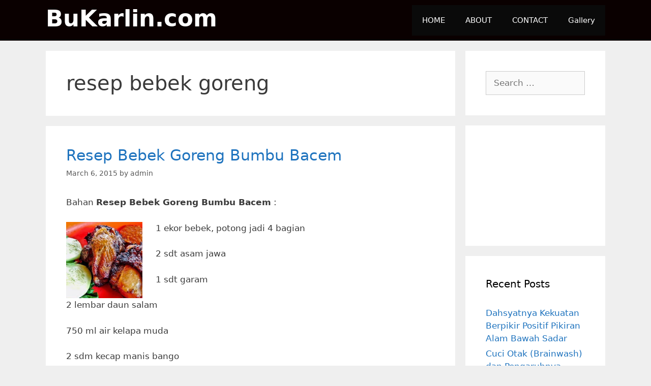

--- FILE ---
content_type: text/html; charset=UTF-8
request_url: http://bukarlin.com/tag/resep-bebek-goreng/
body_size: 8924
content:
<!DOCTYPE html>
<html lang="en-US">
<head>
	<meta charset="UTF-8">
	<meta http-equiv="X-UA-Compatible" content="IE=edge" />
	<link rel="profile" href="https://gmpg.org/xfn/11">
	<title>resep bebek goreng Archives - BuKarlin.com</title>

<!-- This site is optimized with the Yoast SEO plugin v11.4 - https://yoast.com/wordpress/plugins/seo/ -->
<link rel="canonical" href="https://bukarlin.com/tag/resep-bebek-goreng/" />
<meta property="og:locale" content="en_US" />
<meta property="og:type" content="object" />
<meta property="og:title" content="resep bebek goreng Archives - BuKarlin.com" />
<meta property="og:url" content="https://bukarlin.com/tag/resep-bebek-goreng/" />
<meta property="og:site_name" content="BuKarlin.com" />
<meta name="twitter:card" content="summary_large_image" />
<meta name="twitter:title" content="resep bebek goreng Archives - BuKarlin.com" />
<script type='application/ld+json' class='yoast-schema-graph yoast-schema-graph--main'>{"@context":"https://schema.org","@graph":[{"@type":"Organization","@id":"https://bukarlin.com/#organization","name":"","url":"https://bukarlin.com/","sameAs":[]},{"@type":"WebSite","@id":"https://bukarlin.com/#website","url":"https://bukarlin.com/","name":"BuKarlin.com","publisher":{"@id":"https://bukarlin.com/#organization"},"potentialAction":{"@type":"SearchAction","target":"https://bukarlin.com/?s={search_term_string}","query-input":"required name=search_term_string"}},{"@type":"CollectionPage","@id":"https://bukarlin.com/tag/resep-bebek-goreng/#webpage","url":"https://bukarlin.com/tag/resep-bebek-goreng/","inLanguage":"en-US","name":"resep bebek goreng Archives - BuKarlin.com","isPartOf":{"@id":"https://bukarlin.com/#website"}}]}</script>
<!-- / Yoast SEO plugin. -->

<link rel='dns-prefetch' href='//css.rating-widget.com' />
<link rel='dns-prefetch' href='//s.w.org' />
<link rel="alternate" type="application/rss+xml" title="BuKarlin.com &raquo; Feed" href="https://bukarlin.com/feed/" />
<link rel="alternate" type="application/rss+xml" title="BuKarlin.com &raquo; Comments Feed" href="https://bukarlin.com/comments/feed/" />
<link rel="alternate" type="application/rss+xml" title="BuKarlin.com &raquo; resep bebek goreng Tag Feed" href="https://bukarlin.com/tag/resep-bebek-goreng/feed/" />
<!-- This site uses the Google Analytics by MonsterInsights plugin v7.10.4 - Using Analytics tracking - https://www.monsterinsights.com/ -->
<script type="text/javascript" data-cfasync="false">
	var mi_version         = '7.10.4';
	var mi_track_user      = true;
	var mi_no_track_reason = '';
	
	var disableStr = 'ga-disable-UA-37530227-1';

	/* Function to detect opted out users */
	function __gaTrackerIsOptedOut() {
		return document.cookie.indexOf(disableStr + '=true') > -1;
	}

	/* Disable tracking if the opt-out cookie exists. */
	if ( __gaTrackerIsOptedOut() ) {
		window[disableStr] = true;
	}

	/* Opt-out function */
	function __gaTrackerOptout() {
	  document.cookie = disableStr + '=true; expires=Thu, 31 Dec 2099 23:59:59 UTC; path=/';
	  window[disableStr] = true;
	}
	
	if ( mi_track_user ) {
		(function(i,s,o,g,r,a,m){i['GoogleAnalyticsObject']=r;i[r]=i[r]||function(){
			(i[r].q=i[r].q||[]).push(arguments)},i[r].l=1*new Date();a=s.createElement(o),
			m=s.getElementsByTagName(o)[0];a.async=1;a.src=g;m.parentNode.insertBefore(a,m)
		})(window,document,'script','//www.google-analytics.com/analytics.js','__gaTracker');

		__gaTracker('create', 'UA-37530227-1', 'auto');
		__gaTracker('set', 'forceSSL', true);
		__gaTracker('require', 'displayfeatures');
		__gaTracker('send','pageview');
	} else {
		console.log( "" );
		(function() {
			/* https://developers.google.com/analytics/devguides/collection/analyticsjs/ */
			var noopfn = function() {
				return null;
			};
			var noopnullfn = function() {
				return null;
			};
			var Tracker = function() {
				return null;
			};
			var p = Tracker.prototype;
			p.get = noopfn;
			p.set = noopfn;
			p.send = noopfn;
			var __gaTracker = function() {
				var len = arguments.length;
				if ( len === 0 ) {
					return;
				}
				var f = arguments[len-1];
				if ( typeof f !== 'object' || f === null || typeof f.hitCallback !== 'function' ) {
					console.log( 'Not running function __gaTracker(' + arguments[0] + " ....) because you are not being tracked. " + mi_no_track_reason );
					return;
				}
				try {
					f.hitCallback();
				} catch (ex) {

				}
			};
			__gaTracker.create = function() {
				return new Tracker();
			};
			__gaTracker.getByName = noopnullfn;
			__gaTracker.getAll = function() {
				return [];
			};
			__gaTracker.remove = noopfn;
			window['__gaTracker'] = __gaTracker;
					})();
		}
</script>
<!-- / Google Analytics by MonsterInsights -->
		<script type="text/javascript">
			window._wpemojiSettings = {"baseUrl":"https:\/\/s.w.org\/images\/core\/emoji\/11\/72x72\/","ext":".png","svgUrl":"https:\/\/s.w.org\/images\/core\/emoji\/11\/svg\/","svgExt":".svg","source":{"concatemoji":"http:\/\/bukarlin.com\/wp-includes\/js\/wp-emoji-release.min.js?ver=4.9.26"}};
			!function(e,a,t){var n,r,o,i=a.createElement("canvas"),p=i.getContext&&i.getContext("2d");function s(e,t){var a=String.fromCharCode;p.clearRect(0,0,i.width,i.height),p.fillText(a.apply(this,e),0,0);e=i.toDataURL();return p.clearRect(0,0,i.width,i.height),p.fillText(a.apply(this,t),0,0),e===i.toDataURL()}function c(e){var t=a.createElement("script");t.src=e,t.defer=t.type="text/javascript",a.getElementsByTagName("head")[0].appendChild(t)}for(o=Array("flag","emoji"),t.supports={everything:!0,everythingExceptFlag:!0},r=0;r<o.length;r++)t.supports[o[r]]=function(e){if(!p||!p.fillText)return!1;switch(p.textBaseline="top",p.font="600 32px Arial",e){case"flag":return s([55356,56826,55356,56819],[55356,56826,8203,55356,56819])?!1:!s([55356,57332,56128,56423,56128,56418,56128,56421,56128,56430,56128,56423,56128,56447],[55356,57332,8203,56128,56423,8203,56128,56418,8203,56128,56421,8203,56128,56430,8203,56128,56423,8203,56128,56447]);case"emoji":return!s([55358,56760,9792,65039],[55358,56760,8203,9792,65039])}return!1}(o[r]),t.supports.everything=t.supports.everything&&t.supports[o[r]],"flag"!==o[r]&&(t.supports.everythingExceptFlag=t.supports.everythingExceptFlag&&t.supports[o[r]]);t.supports.everythingExceptFlag=t.supports.everythingExceptFlag&&!t.supports.flag,t.DOMReady=!1,t.readyCallback=function(){t.DOMReady=!0},t.supports.everything||(n=function(){t.readyCallback()},a.addEventListener?(a.addEventListener("DOMContentLoaded",n,!1),e.addEventListener("load",n,!1)):(e.attachEvent("onload",n),a.attachEvent("onreadystatechange",function(){"complete"===a.readyState&&t.readyCallback()})),(n=t.source||{}).concatemoji?c(n.concatemoji):n.wpemoji&&n.twemoji&&(c(n.twemoji),c(n.wpemoji)))}(window,document,window._wpemojiSettings);
		</script>
		<style type="text/css">
img.wp-smiley,
img.emoji {
	display: inline !important;
	border: none !important;
	box-shadow: none !important;
	height: 1em !important;
	width: 1em !important;
	margin: 0 .07em !important;
	vertical-align: -0.1em !important;
	background: none !important;
	padding: 0 !important;
}
</style>
<link rel='stylesheet' id='rw-site-rating-css'  href='http://bukarlin.com/wp-content/plugins/rating-widget/resources/css/site-rating.css?ver=3.0.6' type='text/css' media='all' />
<link rel='stylesheet' id='generate-style-grid-css'  href='http://bukarlin.com/wp-content/themes/generatepress/css/unsemantic-grid.min.css?ver=2.2.2' type='text/css' media='all' />
<link rel='stylesheet' id='generate-style-css'  href='http://bukarlin.com/wp-content/themes/generatepress/style.min.css?ver=2.2.2' type='text/css' media='all' />
<style id='generate-style-inline-css' type='text/css'>
body{background-color:#efefef;color:#3a3a3a;}a, a:visited{color:#1e73be;}a:hover, a:focus, a:active{color:#000000;}body .grid-container{max-width:1100px;}body, button, input, select, textarea{font-family:-apple-system, system-ui, BlinkMacSystemFont, "Segoe UI", Helvetica, Arial, sans-serif, "Apple Color Emoji", "Segoe UI Emoji", "Segoe UI Symbol";}.entry-content > [class*="wp-block-"]:not(:last-child){margin-bottom:1.5em;}.main-navigation .main-nav ul ul li a{font-size:14px;}@media (max-width:768px){.main-title{font-size:24px;}h1{font-size:30px;}h2{font-size:25px;}}.top-bar{background-color:#636363;color:#ffffff;}.top-bar a,.top-bar a:visited{color:#ffffff;}.top-bar a:hover{color:#303030;}.site-header{background-color:#0a0000;color:#ffffff;}.site-header a,.site-header a:visited{color:#ffffff;}.main-title a,.main-title a:hover,.main-title a:visited{color:#ffffff;}.site-description{color:#ffffff;}.main-navigation,.main-navigation ul ul{background-color:#0a0a0a;}.main-navigation .main-nav ul li a,.menu-toggle{color:#ffffff;}.main-navigation .main-nav ul li:hover > a,.main-navigation .main-nav ul li:focus > a, .main-navigation .main-nav ul li.sfHover > a{color:#8f919e;background-color:#ffffff;}button.menu-toggle:hover,button.menu-toggle:focus,.main-navigation .mobile-bar-items a,.main-navigation .mobile-bar-items a:hover,.main-navigation .mobile-bar-items a:focus{color:#ffffff;}.main-navigation .main-nav ul li[class*="current-menu-"] > a{color:#ffffff;background-color:#0a0a0a;}.main-navigation .main-nav ul li[class*="current-menu-"] > a:hover,.main-navigation .main-nav ul li[class*="current-menu-"].sfHover > a{color:#ffffff;background-color:#0a0a0a;}.navigation-search input[type="search"],.navigation-search input[type="search"]:active{color:#ffffff;background-color:#ffffff;}.navigation-search input[type="search"]:focus{color:#8f919e;background-color:#ffffff;}.main-navigation ul ul{background-color:#ffffff;}.main-navigation .main-nav ul ul li a{color:#000000;}.main-navigation .main-nav ul ul li:hover > a,.main-navigation .main-nav ul ul li:focus > a,.main-navigation .main-nav ul ul li.sfHover > a{color:#8f919e;background-color:#f6f9fc;}.main-navigation .main-nav ul ul li[class*="current-menu-"] > a{color:#8f919e;background-color:#0a0000;}.main-navigation .main-nav ul ul li[class*="current-menu-"] > a:hover,.main-navigation .main-nav ul ul li[class*="current-menu-"].sfHover > a{color:#8f919e;background-color:#0a0000;}.separate-containers .inside-article, .separate-containers .comments-area, .separate-containers .page-header, .one-container .container, .separate-containers .paging-navigation, .inside-page-header{background-color:#ffffff;}.entry-meta{color:#595959;}.entry-meta a,.entry-meta a:visited{color:#595959;}.entry-meta a:hover{color:#1e73be;}.sidebar .widget{background-color:#ffffff;}.sidebar .widget .widget-title{color:#000000;}.footer-widgets{background-color:#ffffff;}.footer-widgets .widget-title{color:#000000;}.site-info{color:#ffffff;background-color:#222222;}.site-info a,.site-info a:visited{color:#ffffff;}.site-info a:hover{color:#606060;}.footer-bar .widget_nav_menu .current-menu-item a{color:#606060;}input[type="text"],input[type="email"],input[type="url"],input[type="password"],input[type="search"],input[type="tel"],input[type="number"],textarea,select{color:#666666;background-color:#fafafa;border-color:#cccccc;}input[type="text"]:focus,input[type="email"]:focus,input[type="url"]:focus,input[type="password"]:focus,input[type="search"]:focus,input[type="tel"]:focus,input[type="number"]:focus,textarea:focus,select:focus{color:#666666;background-color:#ffffff;border-color:#bfbfbf;}button,html input[type="button"],input[type="reset"],input[type="submit"],a.button,a.button:visited,a.wp-block-button__link:not(.has-background){color:#ffffff;background-color:#666666;}button:hover,html input[type="button"]:hover,input[type="reset"]:hover,input[type="submit"]:hover,a.button:hover,button:focus,html input[type="button"]:focus,input[type="reset"]:focus,input[type="submit"]:focus,a.button:focus,a.wp-block-button__link:not(.has-background):active,a.wp-block-button__link:not(.has-background):focus,a.wp-block-button__link:not(.has-background):hover{color:#ffffff;background-color:#3f3f3f;}.generate-back-to-top,.generate-back-to-top:visited{background-color:rgba( 0,0,0,0.4 );color:#ffffff;}.generate-back-to-top:hover,.generate-back-to-top:focus{background-color:rgba( 0,0,0,0.6 );color:#ffffff;}.inside-header{padding:10px 40px 10px 40px;}.entry-content .alignwide, body:not(.no-sidebar) .entry-content .alignfull{margin-left:-40px;width:calc(100% + 80px);max-width:calc(100% + 80px);}@media (max-width:768px){.separate-containers .inside-article, .separate-containers .comments-area, .separate-containers .page-header, .separate-containers .paging-navigation, .one-container .site-content, .inside-page-header{padding:30px;}.entry-content .alignwide, body:not(.no-sidebar) .entry-content .alignfull{margin-left:-30px;width:calc(100% + 60px);max-width:calc(100% + 60px);}}.rtl .menu-item-has-children .dropdown-menu-toggle{padding-left:20px;}.rtl .main-navigation .main-nav ul li.menu-item-has-children > a{padding-right:20px;}.one-container .sidebar .widget{padding:0px;}/* End cached CSS */
.navigation-branding .main-title{font-weight:bold;text-transform:none;font-size:45px;}@media (max-width:768px){.navigation-branding .main-title{font-size:24px;}}
.main-navigation .main-nav ul li a,.menu-toggle,.main-navigation .mobile-bar-items a{transition: line-height 300ms ease}.main-navigation.toggled .main-nav > ul{background-color: #0a0a0a}
</style>
<link rel='stylesheet' id='generate-mobile-style-css'  href='http://bukarlin.com/wp-content/themes/generatepress/css/mobile.min.css?ver=2.2.2' type='text/css' media='all' />
<link rel='stylesheet' id='jet-elements-css'  href='http://bukarlin.com/wp-content/plugins/jet-elements/assets/css/jet-elements.css?ver=1.15.12' type='text/css' media='all' />
<link rel='stylesheet' id='jet-elements-skin-css'  href='http://bukarlin.com/wp-content/plugins/jet-elements/assets/css/jet-elements-skin.css?ver=1.15.12' type='text/css' media='all' />
<link rel='stylesheet' id='rw_toprated-css'  href='http://css.rating-widget.com/wordpress/toprated.css?ck=Y2026M01D17&#038;ver=3.0.6' type='text/css' media='all' />
<link rel='stylesheet' id='rw_recommendations-css'  href='http://css.rating-widget.com/widget/recommendations.css?ck=Y2026M01D17&#038;ver=3.0.6' type='text/css' media='all' />
<link rel='stylesheet' id='generate-blog-css'  href='http://bukarlin.com/wp-content/plugins/gp-premium/blog/functions/css/style-min.css?ver=1.8.2' type='text/css' media='all' />
<link rel='stylesheet' id='generate-sticky-css'  href='http://bukarlin.com/wp-content/plugins/gp-premium/menu-plus/functions/css/sticky.min.css?ver=1.8.2' type='text/css' media='all' />
<script type='text/javascript' src='http://bukarlin.com/wp-includes/js/jquery/jquery.js?ver=1.12.4'></script>
<script type='text/javascript' src='http://bukarlin.com/wp-includes/js/jquery/jquery-migrate.min.js?ver=1.4.1'></script>
<script type='text/javascript'>
/* <![CDATA[ */
var monsterinsights_frontend = {"js_events_tracking":"true","download_extensions":"doc,pdf,ppt,zip,xls,docx,pptx,xlsx","inbound_paths":"[{\"path\":\"\\\/go\\\/\",\"label\":\"affiliate\"},{\"path\":\"\\\/recommend\\\/\",\"label\":\"affiliate\"}]","home_url":"https:\/\/bukarlin.com","hash_tracking":"false"};
/* ]]> */
</script>
<script type='text/javascript' src='http://bukarlin.com/wp-content/plugins/google-analytics-for-wordpress/assets/js/frontend.min.js?ver=7.10.4'></script>
<link rel='https://api.w.org/' href='https://bukarlin.com/wp-json/' />
<link rel="EditURI" type="application/rsd+xml" title="RSD" href="https://bukarlin.com/xmlrpc.php?rsd" />
<link rel="wlwmanifest" type="application/wlwmanifest+xml" href="http://bukarlin.com/wp-includes/wlwmanifest.xml" /> 
<meta name="generator" content="WordPress 4.9.26" />
<meta name="viewport" content="width=device-width, initial-scale=1"><link rel="icon" href="https://bukarlin.com/wp-content/uploads/2016/05/cropped-edit2013-1-32x32.jpg" sizes="32x32" />
<link rel="icon" href="https://bukarlin.com/wp-content/uploads/2016/05/cropped-edit2013-1-192x192.jpg" sizes="192x192" />
<link rel="apple-touch-icon-precomposed" href="https://bukarlin.com/wp-content/uploads/2016/05/cropped-edit2013-1-180x180.jpg" />
<meta name="msapplication-TileImage" content="https://bukarlin.com/wp-content/uploads/2016/05/cropped-edit2013-1-270x270.jpg" />
</head>

<body class="archive tag tag-resep-bebek-goreng tag-18 post-image-below-header post-image-aligned-center sticky-menu-slide sticky-enabled both-sticky-menu right-sidebar nav-float-right fluid-header separate-containers active-footer-widgets-0 header-aligned-left dropdown-hover elementor-default" itemtype="https://schema.org/Blog" itemscope>
	<a class="screen-reader-text skip-link" href="#content" title="Skip to content">Skip to content</a>		<header id="masthead" class="site-header" itemtype="https://schema.org/WPHeader" itemscope>
			<div class="inside-header grid-container grid-parent">
				<div class="site-branding">
					<p class="main-title" itemprop="headline">
				<a href="https://bukarlin.com/" rel="home">
					BuKarlin.com
				</a>
			</p>
					
				</div>		<nav id="site-navigation" class="main-navigation" itemtype="https://schema.org/SiteNavigationElement" itemscope>
			<div class="inside-navigation grid-container grid-parent">
								<button class="menu-toggle" aria-controls="primary-menu" aria-expanded="false">
										<span class="mobile-menu">Menu</span>
				</button>
				<div id="primary-menu" class="main-nav"><ul id="menu-menu-1" class=" menu sf-menu"><li id="menu-item-62" class="menu-item menu-item-type-custom menu-item-object-custom menu-item-62"><a href="http://bukarlin.com/">HOME</a></li>
<li id="menu-item-63" class="menu-item menu-item-type-post_type menu-item-object-page menu-item-63"><a href="https://bukarlin.com/about-me/">ABOUT</a></li>
<li id="menu-item-65" class="menu-item menu-item-type-post_type menu-item-object-page menu-item-65"><a href="https://bukarlin.com/contact-me/">CONTACT</a></li>
<li id="menu-item-1162" class="menu-item menu-item-type-post_type menu-item-object-page menu-item-1162"><a href="https://bukarlin.com/gallery/">Gallery</a></li>
</ul></div>			</div><!-- .inside-navigation -->
		</nav><!-- #site-navigation -->
					</div><!-- .inside-header -->
		</header><!-- #masthead -->
		
	<div id="page" class="hfeed site grid-container container grid-parent">
		<div id="content" class="site-content">
			
	<div id="primary" class="content-area grid-parent mobile-grid-100 grid-75 tablet-grid-75">
		<main id="main" class="site-main">
					<header class="page-header">
			
			<h1 class="page-title">
				resep bebek goreng			</h1>

					</header><!-- .page-header -->
		<article id="post-126" class="post-126 post type-post status-publish format-standard hentry category-aneka-resep-maknyus tag-resep-bebek-goreng" itemtype="https://schema.org/CreativeWork" itemscope>
	<div class="inside-article">
		
		<header class="entry-header">
			<h2 class="entry-title" itemprop="headline"><a href="https://bukarlin.com/resep-bebek-goreng-bumbu-bacem/" rel="bookmark">Resep Bebek Goreng Bumbu Bacem</a></h2>			<div class="entry-meta">
				<span class="posted-on"><a href="https://bukarlin.com/resep-bebek-goreng-bumbu-bacem/" title="2:36 pm" rel="bookmark"><time class="updated" datetime="2015-11-28T08:21:08+00:00" itemprop="dateModified">November 28, 2015</time><time class="entry-date published" datetime="2015-03-06T14:36:38+00:00" itemprop="datePublished">March 6, 2015</time></a></span> <span class="byline"><span class="author vcard" itemprop="author" itemtype="https://schema.org/Person" itemscope>by <a class="url fn n" href="https://bukarlin.com/author/admin/" title="View all posts by admin" rel="author" itemprop="url"><span class="author-name" itemprop="name">admin</span></a></span></span>			</div><!-- .entry-meta -->
				</header><!-- .entry-header -->

		
			<div class="entry-content" itemprop="text">
				<p>Bahan <strong>Resep Bebek Goreng Bumbu Bacem</strong> :</p>
<p><a href="http://bukarlin.com/resep-bebek-goreng-bumbu-bacem/resep-bebek-goreng-bumbu-bacem-2/" rel="attachment wp-att-128"><img class="alignleft wp-image-128 size-thumbnail" src="http://bukarlin.com/wp-content/uploads/2015/02/Resep-Bebek-Goreng-Bumbu-Bacem1-150x150.png" alt="resep bebek goreng bacem" width="150" height="150" /></a>1 ekor bebek, potong jadi 4 bagian</p>
<p>2 sdt asam jawa</p>
<p>1 sdt garam</p>
<p>2 lembar daun salam</p>
<p>750 ml air kelapa muda</p>
<p>2 sdm kecap manis bango</p>
<p>1 sdm gula merah</p>
<p>Minyak untuk menggoreng secukupnya</p>
<p class="read-more-container"><a title="Resep Bebek Goreng Bumbu Bacem" class="read-more content-read-more" href="https://bukarlin.com/resep-bebek-goreng-bumbu-bacem/#more-126">Read more<span class="screen-reader-text">Resep Bebek Goreng Bumbu Bacem</span></a></p>
<table class="rw-rating-table rw-ltr rw-left rw-no-labels"><tr><td><nobr>&nbsp;</nobr></td><td><div class="rw-left"><div class="rw-ui-container rw-class-blog-post rw-urid-1270" data-img="http://bukarlin.com/wp-content/uploads/2015/02/Resep-Bebek-Goreng-Bumbu-Bacem1-150x150.png"></div></div></td></tr></table>			</div><!-- .entry-content -->

					<footer class="entry-meta">
				<span class="cat-links"><span class="screen-reader-text">Categories </span><a href="https://bukarlin.com/category/aneka-resep-maknyus/" rel="category tag">Aneka Resep Maknyus</a></span><span class="tags-links"><span class="screen-reader-text">Tags </span><a href="https://bukarlin.com/tag/resep-bebek-goreng/" rel="tag">resep bebek goreng</a></span><span class="comments-link"><a href="https://bukarlin.com/resep-bebek-goreng-bumbu-bacem/#respond">Leave a comment</a></span>			</footer><!-- .entry-meta -->
			</div><!-- .inside-article -->
</article><!-- #post-## -->
		</main><!-- #main -->
	</div><!-- #primary -->

	<div id="right-sidebar" class="widget-area grid-25 tablet-grid-25 grid-parent sidebar" itemtype="https://schema.org/WPSideBar" itemscope>
	<div class="inside-right-sidebar">
		<aside id="search-2" class="widget inner-padding widget_search"><form method="get" class="search-form" action="https://bukarlin.com/">
	<label>
		<span class="screen-reader-text">Search for:</span>
		<input type="search" class="search-field" placeholder="Search &hellip;" value="" name="s" title="Search for:">
	</label>
	<input type="submit" class="search-submit" value="Search">
</form>
</aside><aside id="text-12" class="widget inner-padding widget_text">			<div class="textwidget"><p><iframe src="https://www.facebook.com/plugins/like.php?href=https%3A%2F%2Fwww.facebook.com%2Fkarlinsby%2F&width=300&layout=standard&action=like&size=small&show_faces=true&share=true&height=80&appId" style="border:none;overflow:hidden" scrolling="no" frameborder="0" allowTransparency="true"></iframe></p>
</div>
		</aside>		<aside id="recent-posts-4" class="widget inner-padding widget_recent_entries">		<h2 class="widget-title">Recent Posts</h2>		<ul>
											<li>
					<a href="https://bukarlin.com/dahsyatnya-kekuatan-berpikir-positif-pikiran-alam-bawah-sadar/">Dahsyatnya Kekuatan Berpikir Positif Pikiran Alam Bawah Sadar</a>
									</li>
											<li>
					<a href="https://bukarlin.com/cuci-otak-brainwash-dan-pengaruhnya/">Cuci Otak (Brainwash) dan Pengaruhnya</a>
									</li>
											<li>
					<a href="https://bukarlin.com/kenali-dan-atasi-self-sabotage-agar-lebih-percaya-diri/">Kenali dan Atasi Self-Sabotage Agar Lebih Percaya Diri</a>
									</li>
											<li>
					<a href="https://bukarlin.com/mulailah-melangkah-ke-masa-depan/">Mulailah Melangkah ke Masa Depan</a>
									</li>
											<li>
					<a href="https://bukarlin.com/cobalah-memahami-orang-dan-kodrat-manusia/">Cobalah Memahami Orang dan Kodrat Manusia</a>
									</li>
					</ul>
		</aside>		<aside id="recent-posts-2" class="widget inner-padding widget_recent_entries">		<h2 class="widget-title">ARTIKEL POPULER</h2>		<ul>
											<li>
					<a href="https://bukarlin.com/dahsyatnya-kekuatan-berpikir-positif-pikiran-alam-bawah-sadar/">Dahsyatnya Kekuatan Berpikir Positif Pikiran Alam Bawah Sadar</a>
									</li>
											<li>
					<a href="https://bukarlin.com/cuci-otak-brainwash-dan-pengaruhnya/">Cuci Otak (Brainwash) dan Pengaruhnya</a>
									</li>
											<li>
					<a href="https://bukarlin.com/kenali-dan-atasi-self-sabotage-agar-lebih-percaya-diri/">Kenali dan Atasi Self-Sabotage Agar Lebih Percaya Diri</a>
									</li>
											<li>
					<a href="https://bukarlin.com/mulailah-melangkah-ke-masa-depan/">Mulailah Melangkah ke Masa Depan</a>
									</li>
											<li>
					<a href="https://bukarlin.com/cobalah-memahami-orang-dan-kodrat-manusia/">Cobalah Memahami Orang dan Kodrat Manusia</a>
									</li>
					</ul>
		</aside><aside id="text-2" class="widget inner-padding widget_text">			<div class="textwidget"></div>
		</aside>	</div><!-- .inside-right-sidebar -->
</div><!-- #secondary -->

	</div><!-- #content -->
</div><!-- #page -->


<div class="site-footer">
			<footer class="site-info" itemtype="https://schema.org/WPFooter" itemscope>
			<div class="inside-site-info grid-container grid-parent">
								<div class="copyright-bar">
					© 2024 BuKarlin.com				</div>
			</div>
		</footer><!-- .site-info -->
		</div><!-- .site-footer -->

					<!-- This site's ratings are powered by RatingWidget plugin v3.0.6 (Free version) - https://rating-widget.com/wordpress-plugin/ -->
					<div class="rw-js-container">
												<script type="text/javascript">
							var defaultRateCallbacks = {};

							// Initialize ratings.
							function RW_Async_Init() {
								RW.init({uid: "2a380bc96e6ddee23f70cd9d41662af3", huid: "434734",
									source: "wordpress",
									options: {
																	},
								identifyBy: "laccount"
							});
														var options = {"urid":"3","size":"medium","theme":"star_flat_yellow","rclass":"blog-post","isDummy":false,"type":"star","boost":{"votes":0,"rate":5},"imgUrl":{"ltr":"","rtl":""},"mobile":{"optimized":true,"showTrigger":true},"label":{"text":{"star":{"empty":"{{text.rateThis}}","normal":"{{text.rateThis}} ({{rating.votes}} {{text.votes}})","rated":"{{rating.votes}} {{text.votes}}"},"nero":{"empty":"{{text.rateThis}}","normal":"{{text.rateThis}}","rated":"{{rating.votes}} {{text.votes}}"}},"background":"#FFFFFF"},"advanced":{"star":{"stars":5},"nero":{"text":{"like":{"empty":"{{rating.likes}}","rated":"{{rating.likes}}"},"dislike":{"empty":"{{rating.dislikes}}","rated":"{{rating.dislikes}}"}},"showDislike":true,"showLike":true},"font":{"hover":{"color":"#000000"},"bold":false,"italic":false,"color":"#000000","size":"16px","type":"inherit"},"layout":{"align":{"hor":"right","ver":"middle"},"dir":"ltr","lineHeight":"20px"},"text":{"rateAwful":"Awful","ratePoor":"Poor","rateAverage":"Average","rateGood":"Good","rateExcellent":"Excellent","rateThis":"Rate this","like":"Like","dislike":"Dislike","vote":"Vote","votes":"Votes","thanks":"Thank You","outOf":"out of","weRecommend":"We Recommend"},"css":{"container":""}},"uarid":0,"lng":"en","url":"","img":"","title":"","style":"flat_yellow","readOnly":false,"sync":true,"forceSync":false,"reVote":true,"frequency":-1,"showInfo":true,"showTooltip":true,"showAverage":true,"showReport":true,"showRecommendations":false,"hideRecommendations":false,"showSponsored":false,"showLoader":true,"beforeRate":null,"afterRate":null};
														
							RW.initClass("blog-post", options);
							RW.initRating("1270", {title: "Resep Bebek Goreng Bumbu Bacem", url: "https:\/\/bukarlin.com\/resep-bebek-goreng-bumbu-bacem\/"});							RW.render(function () {
								(function ($) {
									$('.rw-rating-table:not(.rw-no-labels):not(.rw-comment-admin-rating)').each(function () {
										var ratingTable = $(this);

										// Find the current width before floating left or right to
										// keep the ratings aligned
										var col1 = ratingTable.find('td:first');
										var widthCol1 = col1.width();
										ratingTable.find('td:first-child').width(widthCol1);

										if (ratingTable.hasClass('rw-rtl')) {
											ratingTable.find('td').css({float: 'right'});
										} else {
											ratingTable.find('td').css({float: 'left'});
										}
									});
								})(jQuery);
							}, true);
							}

							RW_Advanced_Options = {
								blockFlash: !(false)
							};

							// Append RW JS lib.
							if (typeof(RW) == "undefined") {
								(function () {
									var rw = document.createElement("script");
									rw.type = "text/javascript";
									rw.async = true;
									rw.src = "http://js.rating-widget.com/external.min.js?ck=Y2026M01D17?wp=3.0.6";
									var s = document.getElementsByTagName("script")[0];
									s.parentNode.insertBefore(rw, s);
								})();
							}
						</script>
					</div>
					<!-- / RatingWidget plugin -->
					<script type='text/javascript' src='http://bukarlin.com/wp-content/plugins/gp-premium/menu-plus/functions/js/sticky.min.js?ver=1.8.2'></script>
<!--[if lte IE 11]>
<script type='text/javascript' src='http://bukarlin.com/wp-content/themes/generatepress/js/classList.min.js?ver=2.2.2'></script>
<![endif]-->
<script type='text/javascript' src='http://bukarlin.com/wp-content/themes/generatepress/js/menu.min.js?ver=2.2.2'></script>
<script type='text/javascript' src='http://bukarlin.com/wp-content/themes/generatepress/js/a11y.min.js?ver=2.2.2'></script>
<script type='text/javascript' src='http://bukarlin.com/wp-includes/js/wp-embed.min.js?ver=4.9.26'></script>

</body>
</html>

<!--
Performance optimized by W3 Total Cache. Learn more: https://www.w3-edge.com/products/


Served from: bukarlin.com @ 2026-01-17 12:07:29 by W3 Total Cache
-->

--- FILE ---
content_type: text/plain
request_url: https://www.google-analytics.com/j/collect?v=1&_v=j102&a=2112197706&t=pageview&_s=1&dl=http%3A%2F%2Fbukarlin.com%2Ftag%2Fresep-bebek-goreng%2F&ul=en-us%40posix&dt=resep%20bebek%20goreng%20Archives%20-%20BuKarlin.com&sr=1280x720&vp=1280x720&_u=YGBAgUABCAAAACAAI~&jid=1543427236&gjid=498865139&cid=180034987.1768651651&tid=UA-37530227-1&_gid=1379117936.1768651651&_slc=1&z=1521289394
body_size: -284
content:
2,cG-DDYYFCZJQ1